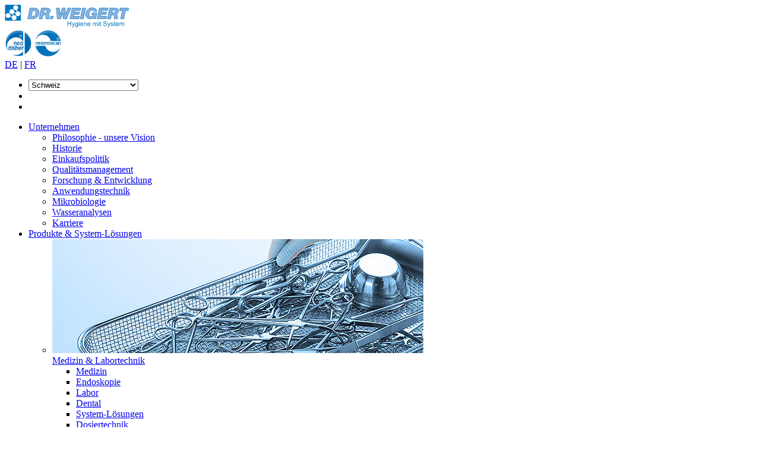

--- FILE ---
content_type: text/html; charset=utf-8
request_url: https://www.drweigert.com/ch/newsletter-anmeldung
body_size: 8887
content:
<!DOCTYPE html>
<html lang="de">
<head>

<meta charset="utf-8">
<!-- 
	This website is powered by TYPO3 - inspiring people to share!
	TYPO3 is a free open source Content Management Framework initially created by Kasper Skaarhoj and licensed under GNU/GPL.
	TYPO3 is copyright 1998-2026 of Kasper Skaarhoj. Extensions are copyright of their respective owners.
	Information and contribution at https://typo3.org/
-->


<link rel="icon" href="/_assets/acf25b95cdcb1e4e5d31803fa9b55ae3/img/favicon.ico" type="image/vnd.microsoft.icon">
<title>Dr. Weigert Schweiz: Newsletter-Anmeldung</title>
<meta name="generator" content="TYPO3 CMS">
<meta name="viewport" content="width=device-width, initial-scale=1">
<meta name="robots" content="INDEX,FOLLOW">
<meta name="twitter:card" content="summary">


<link rel="stylesheet" href="/typo3temp/assets/css/main_5031a2acd82ca87e0ff9d68182cfa963.css?1769390306" media="all">
<link rel="stylesheet" href="/typo3temp/assets/css/slider_e82ff81c135f59e6fe11d75eac188c04.css?1769390306" media="all">
<link rel="stylesheet" href="/typo3temp/assets/css/news_82353fef0b0878998ee1c79337004b07.css?1769390306" media="all">






<meta property="og:url" content="https://www.drweigert.com/ch/newsletter-anmeldung"><meta property="og:site_name" content="Dr. Weigert"><link rel="image_src" href="/frontend//img/og-image/og-image-de.jpg">
				<meta content="/frontend//img/og-image/og-image-de.jpg" property="og:image">
				<meta content="/frontend//img/og-image/og-image-de.jpg" property="og:image:url">
				<meta content="1200" property="og:image:width">
				<meta content="630" property="og:image:height"><link rel="apple-touch-icon" sizes="180x180" href="/frontend//img/apple-touch-icon.png">
				<link rel="icon" type="image/png" sizes="32x32" href="/frontend//img/favicon-32x32.png">
				<link rel="icon" type="image/png" sizes="16x16" href="/frontend//img/favicon-16x16.png">
				<link rel="manifest" href="/site.webmanifest">
				<link rel="mask-icon" href="/frontend//img/safari-pinned-tab.svg" color="#0077bc">
				<meta name="msapplication-TileColor" content="#0077bc">
				<meta name="theme-color" content="#ffffff">
<link rel="canonical" href="https://www.drweigert.com/ch/newsletter-anmeldung"/>

<link rel="alternate" hreflang="de-DE" href="https://www.drweigert.com/de/newsletter-anmeldung"/>
<link rel="alternate" hreflang="de-AT" href="https://www.drweigert.com/de/at/newsletter"/>
<link rel="alternate" hreflang="en-US" href="https://www.drweigert.com/com/newsletter"/>
<link rel="alternate" hreflang="en-GB" href="https://www.drweigert.com/uk/newsletter"/>
<link rel="alternate" hreflang="es-ES" href="https://www.drweigert.com/es/boletin-de-noticias"/>
<link rel="alternate" hreflang="fr-FR" href="https://www.drweigert.com/fr/newsletter"/>
<link rel="alternate" hreflang="hu-HU" href="https://www.drweigert.com/hu/hirlevel"/>
<link rel="alternate" hreflang="nl-NL" href="https://www.drweigert.com/nl/nieuwsbrief"/>
<link rel="alternate" hreflang="pl-PL" href="https://www.drweigert.com/pl/newsletter"/>
<link rel="alternate" hreflang="nl-BE" href="https://www.drweigert.com/be/aanmelden-nieuwsbrief"/>
<link rel="alternate" hreflang="fr-BE" href="https://www.drweigert.com/be/fr/newsletter"/>
<link rel="alternate" hreflang="de-CH" href="https://www.drweigert.com/ch/newsletter-anmeldung"/>
<link rel="alternate" hreflang="fr-CH" href="https://www.drweigert.com/ch/fr/inscription-a-la-lettre-dinformation"/>
<link rel="alternate" hreflang="pt-PT" href="https://www.drweigert.com/pt/subscrever-newsletter"/>
<link rel="alternate" hreflang="x-default" href="https://www.drweigert.com/de/newsletter-anmeldung"/>
</head>
<body  id="top"class="pid-149 domain-ch lang-de context-Production  language-11">
<header class="header">
    <div class="header_wrapper">
        <div class="container">
            <div class="row">
                <div class="col-lg-5 col-sm-5 col-10 header_wrapper_firstrow">
                    <div class=" logo_col">
						<a href="/ch">
							<img id="logo" src="/_assets/acf25b95cdcb1e4e5d31803fa9b55ae3/img/drweigert-logo-de.svg" width="210" height="38" alt="" />
						</a>
						
                    </div>
                </div><!-- .col -->

                <div class="col-lg-2 header__brandballs">
                    <img title="neodisher" alt="neodisher" src="/_assets/acf25b95cdcb1e4e5d31803fa9b55ae3/img/neodisher.svg" width="46" height="46" />
                    <img title="neomoscan" alt="neomoscan" src="/_assets/acf25b95cdcb1e4e5d31803fa9b55ae3/img/neomoscan.svg" width="46" height="46" />
                </div><!-- .col -->

                <div class="col-lg-5 col-sm-7 col-2 header__lastcol">
						
					

						
						

						
						

						<div class="lang_picker"><a href="/ch/newsletter-anmeldung" class="active">DE</a> |&nbsp;<a href="/ch/fr/inscription-a-la-lettre-dinformation" class="">FR</a></div>
					
					
					
                    <ul class="nav">
                        <li class="d-none d-sm-inline-block">
                            <label class="select location_picker_select" for="location_picker">
                                <select name="location_picker" id="location_picker" class="js-jumpselect-absolute">
									
									
								  <optgroup label="Subsidiaries">	
									

										
										


												
												
												

												

												
												
												
												<option  value="/be/aanmelden-nieuwsbrief">Belgium</option>


											
									

										
										


												
												
												

												

												
												
												
												<option  value="/de/newsletter-anmeldung">Deutschland</option>


											
									

										
										


												
												
												

												

												
												
												
												<option  value="/es/boletin-de-noticias">España</option>


											
									

										
										


												
												
												

												

												
												
												
												<option  value="/fr/newsletter">France</option>


											
									

										
										


												
												
												

												

												
												
												
												<option  value="/hu/hirlevel">Magyarország</option>


											
									

										
										


												
												
												

												

												
												
												
												<option  value="/nl/nieuwsbrief">Nederland</option>


											
									

										
										


												
												
												

												

												
												
												
												<option  value="/de/at/newsletter">Österreich</option>


											
									

										
										


												
												
												

												

												
												
												
												<option  value="/pl/newsletter">Polska</option>


											
									

										
										


												
												
												

												

												
												
												
												<option  value="/pt/subscrever-newsletter">Portugal</option>


											
									

										
										


												
												
												

												
													
												

												
												
												
													
												
												<option selected value="/ch/newsletter-anmeldung">Schweiz</option>


											
									

										
										


												
												
												

												

												
												
												
												<option  value="/uk/newsletter">UK (English)</option>


											
									

										
										


												
												
												

												

												
												
												
												<option  value="/com/newsletter">Global + USA (English)</option>


											
									
								  </optgroup>
								  <optgroup label="All other Countries">
									

									  	
									    <option value="/com/downloads/international/safety-data-sheets"
											>International Data Sheets</option>

									  
								  </optgroup>
                                </select>
                            </label>
                        </li>

                        
                            <li class="d-none d-sm-inline-block">
                                <a href="/ch" class="icon-home icon--round"></a>
                            </li>
                        

                        <li>
                            <a href="#" class="toggle-search icon-suche icon--round"></a>
                        </li>

                        
                    </ul>
                </div><!-- .col -->

            </div><!-- .row -->
            <a href="#" class="toggle-nav_primary icon-menu" title="Menu"></a>
        </div><!-- .container -->
    </div><!-- .header_wrapper -->

    
	<nav class="nav_primary">
		<div class="container">        
			<a href="#" class="toggle-nav_primary icon-menu" title=""></a>
			<ul> 
				<li class="level-1 hasDrop"><a href="/ch/unternehmen">Unternehmen</a><ul><li class="level-2"><a href="/ch/unternehmen/philosophie-unsere-vision">Philosophie - unsere Vision</a></li><li class="level-2"><a href="/ch/unternehmen/historie">Historie</a></li><li class="level-2"><a href="/ch/unternehmen/einkaufspolitik">Einkaufspolitik</a></li><li class="level-2"><a href="/ch/unternehmen/qualitaetsmanagement">Qualitätsmanagement</a></li><li class="level-2"><a href="/ch/unternehmen/forschung-entwicklung">Forschung & Entwicklung</a></li><li class="level-2"><a href="/ch/unternehmen/anwendungstechnik">Anwendungstechnik</a></li><li class="level-2"><a href="/ch/unternehmen/mikrobiologie">Mikrobiologie</a></li><li class="level-2"><a href="/ch/unternehmen/wasseranalysen">Wasseranalysen</a></li><li class="level-2"><a href="/ch/unternehmen/karriere">Karriere</a></li></ul></li><li class="level-1 hasDrop"><a href="/ch/produkte-system-loesungen">Produkte & System-Lösungen</a><ul><li class="level-2 has-sub"><a href="/ch/produkte-system-loesungen/neodisher-medizin-labor"><div class="subnav__img"><img src="/fileadmin/_processed_new_/7/a/csm_menu-header-medizin-labortechnik_dd72b1965a.jpg" width="625" height="192"   alt="" ></div><span>Medizin & Labortechnik</span></a><ul><li class="level-3"><a href="/ch/produkte-system-loesungen/neodisher-medizin-labor/medizin">Medizin</a></li><li class="level-3"><a href="/ch/produkte-system-loesungen/neodisher-medizin-labor/endoskopie">Endoskopie</a></li><li class="level-3"><a href="/ch/produkte-system-loesungen/neodisher-medizin-labor/labor">Labor</a></li><li class="level-3"><a href="/ch/produkte-system-loesungen/neodisher-medizin-labor/dental">Dental</a></li><li class="level-3"><a href="/ch/produkte-system-loesungen/neodisher-medizin-labor/system-loesungen">System-Lösungen</a></li><li class="level-3"><a href="/ch/produkte-system-loesungen/neodisher-medizin-labor/dosiertechnik">Dosiertechnik</a></li></ul></li><li class="level-2 has-sub"><a href="/ch/produkte-system-loesungen/neodisher-kueche"><div class="subnav__img"><img src="/fileadmin/_processed_new_/a/e/csm_kuechenhygiene_838006d88f.jpg" width="625" height="123"   alt="" ></div><span>Küchenhygiene</span></a><ul><li class="level-3"><a href="/ch/produkte-system-loesungen/neodisher-kueche/kuechenhygiene-maschinell">Küchenhygiene - Maschinell</a></li><li class="level-3"><a href="/ch/produkte-system-loesungen/neodisher-kueche/kuechenhygiene-manuell">Küchenhygiene - Manuell</a></li><li class="level-3"><a href="/ch/nachhaltigkeit/eco-edition">eco edition</a></li><li class="level-3"><a href="/ch/produkte-system-loesungen/neodisher-kueche/system-loesungen">System-Lösungen</a></li><li class="level-3"><a href="/ch/produkte-system-loesungen/neodisher-kueche/dosiertechnik">Dosiertechnik</a></li></ul></li><li class="level-2 has-sub"><a href="/ch/produkte-system-loesungen/neomoscan-pharma-kosmetik"><div class="subnav__img"><img src="/fileadmin/_processed_new_/6/9/csm_lebensmittel-pharma-kosmetik_2f678a0b28.jpg" width="625" height="209"   alt="" ></div><span>Lebensmittel, Pharma, Kosmetik</span></a><ul><li class="level-3"><a href="/ch/produkte-system-loesungen/neomoscan-pharma-kosmetik/pharma-und-kosmetikindustrie">Pharma- und Kosmetikindustrie</a></li><li class="level-3"><a href="/ch/produkte-system-loesungen/neomoscan-pharma-kosmetik/brauerei">Brauerei</a></li><li class="level-3"><a href="/ch/produkte-system-loesungen/neomoscan-pharma-kosmetik/milchverarbeitung">Milchverarbeitung</a></li><li class="level-3"><a href="/ch/produkte-system-loesungen/neomoscan-pharma-kosmetik/milcherzeugung">Milcherzeugung</a></li><li class="level-3"><a href="/ch/produkte-system-loesungen/neomoscan-pharma-kosmetik/getraenke">Getränke</a></li><li class="level-3"><a href="/ch/produkte-system-loesungen/neomoscan-pharma-kosmetik/food">Food</a></li><li class="level-3"><a href="/ch/produkte-system-loesungen/neomoscan-pharma-kosmetik/system-loesungen">System-Lösungen</a></li><li class="level-3"><a href="/ch/produkte-system-loesungen/neomoscan-pharma-kosmetik/dosiertechnik">Dosiertechnik</a></li></ul></li></ul></li><li class="level-1 hasDrop"><a href="/ch/nachhaltigkeit">Nachhaltigkeit</a><ul><li class="level-2"><a href="/ch/nachhaltigkeit/umwelt">Umwelt</a></li><li class="level-2"><a href="/ch/nachhaltigkeit/eco-edition">eco edition</a></li><li class="level-2"><a href="/ch/nachhaltigkeit/soziales-engagement">Soziales Engagement</a></li></ul></li><li class="level-1 hasDrop"><a href="/ch/service/downloads">Service/Downloads</a><ul><li class="level-2"><a href="/ch/service/downloads/sicherheitsdatenblaetter">Sicherheitsdatenblätter</a></li><li class="level-2"><a href="/ch/service/downloads/produkt-merkblaetter">Produkt-Merkblätter</a></li><li class="level-2"><a href="/ch/service/downloads/prospekte">Prospekte</a></li><li class="level-2"><a href="/ch/service/downloads/newsletter">Newsletter</a></li><li class="level-2"><a href="/ch/newsletter-anmeldung">Newsletter-Anmeldung</a></li></ul></li><li class="level-1 hasDrop"><a href="/ch/aktuell">Aktuelles</a><ul><li class="level-2"><a href="/ch/aktuell/news">News</a></li><li class="level-2"><a href="/ch/aktuell/videos">Videos</a></li><li class="level-2"><a href="/ch/newsletter-anmeldung">Newsletter-Anmeldung</a></li></ul></li><li class="level-1 hasDrop"><a href="/ch/ansprechpartner-vertrieb/dr-weigert-schweiz-ag/kontakt-schweiz">Ansprechpartner & Vertrieb</a><ul><li class="level-2 has-sub"><a href="/ch/ansprechpartner-vertrieb/dr-weigert-schweiz-ag/kontakt-schweiz"><div class="subnav__img"><img src="/fileadmin/Icons/vertrieb-international.svg" width="625" height="625"   alt="" ></div><span>Dr. Weigert <br><strong class="boldOnMd">(Schweiz) AG</strong></span></a><ul><li class="level-3"><a href="/ch/ansprechpartner-vertrieb/dr-weigert-schweiz-ag/kontakt-schweiz">Kontakt Schweiz</a></li><li class="level-3"><a href="/ch/ansprechpartner-vertrieb/dr-weigert-schweiz-ag/innen-aussendienst">Innen- & Aussendienst</a></li></ul></li></ul></li>
				
				<li class="location_picker_xs">
					<label class="select location_picker_select" for="location_picker_xs">
						<select name="location_picker_xs" id="location_picker_xs"  class="js-jumpselect-absolute">
						  
									
								  <optgroup label="Subsidiaries">	
									

										
										


										
										
										

										

										
										

										<option  value="/be/aanmelden-nieuwsbrief">Belgium</option>


											
									

										
										


										
										
										

										

										
										

										<option  value="/de/newsletter-anmeldung">Deutschland</option>


											
									

										
										


										
										
										

										

										
										

										<option  value="/es/boletin-de-noticias">España</option>


											
									

										
										


										
										
										

										

										
										

										<option  value="/fr/newsletter">France</option>


											
									

										
										


										
										
										

										

										
										

										<option  value="/hu/hirlevel">Magyarország</option>


											
									

										
										


										
										
										

										

										
										

										<option  value="/nl/nieuwsbrief">Nederland</option>


											
									

										
										


										
										
										

										

										
										

										<option  value="/de/at/newsletter">Österreich</option>


											
									

										
										


										
										
										

										

										
										

										<option  value="/pl/newsletter">Polska</option>


											
									

										
										


										
										
										

										

										
										

										<option  value="/pt/subscrever-newsletter">Portugal</option>


											
									

										
										


										
										
										

										
											
										

										
										
											
										

										<option selected value="/ch/newsletter-anmeldung">Schweiz</option>


											
									

										
										


										
										
										

										

										
										

										<option  value="/uk/newsletter">UK (English)</option>


											
									

										
										


										
										
										

										

										
										

										<option  value="/com/newsletter">Global + USA (English)</option>


											
									
								  </optgroup>
								  <optgroup label="All other Countries">
									

									   
									    <option value="/com/downloads/international/safety-data-sheets"
											>International Data Sheets</option>

									  
								  </optgroup>
						</select>
					</label>
				</li>
				
					<li class="lang_picker_xs">
						<label class="select lang_picker_select" for="lang_picker_xs">
							<select name="lang_picker" id="lang_picker" class="js-jumpselect-absolute">
								<option selected value="/ch">DE</option>
								<option  value="/ch/fr">FR</option>
							</select>
						</label>
					</li>
				
				
			</ul>
		</div>
	</nav>

    <div class="search">
        <div class="search__full_bg">
            <div class="container">
                <div>
                    <form action="suche/" method="get" id="indexedsearch" class="row">
                        <div class="col-md-2">
                            <div class="search-text">
                                <p>Suche nach:</p>
                            </div>
                        </div>
                        <div class="col-md-10 col-sm-12 col-12 no-padding">
                            <div class="search-inner">
                                <div class="search-cat" data-href="/ch/produkte-system-loesungen/produkt">
									<div class="search-cat-inner">
                                        <i class="box__icon icon-produkte"></i>
                                        <p>Produkte</p>
                                    </div>
                                </div>
                                <div class="search-cat" data-href="/ch/service/downloads/sicherheitsdatenblaetter">
                                    <div class="search-cat-inner">
                                        <i class="box__icon icon-sicherheitsdatenblatt"></i>
                                        <p>Sicherheitsdatenblätter</p>
                                    </div>
                                </div>
                                <div class="search-cat " data-href="/ch/service/downloads/produkt-merkblaetter">
                                    <div class="search-cat-inner">
                                        <i class="box__icon icon-merkblatt"></i>
                                        <p>Produkt-Merkblätter</p>
                                    </div>
                                </div>
								
                            </div><!-- .search-inner -->

                        </div>
                    </form>
                </div><!-- .row -->
            </div><!-- .container -->
        </div><!-- .search__full_bg -->
        <div class="container">
            <a href="#" class="toggle-nav_primary toggle-nav_primary__search icon-menu" title="Menu"></a>
        </div><!-- .container -->
    </div><!-- .search -->


	
		
	

</header><!-- .header -->




	<main>
		
		<div class="breadcrump"><div class="container"><ul><li><a href="/ch/">Dr. Weigert - Hygiene mit System</a></li><li><a href="/ch/newsletter-anmeldung" class="active">Newsletter-Anmeldung</a></li></ul></div></div>
		<!--TYPO3SEARCH_begin--> 
			<div class="section" id="c864"><div class="container"><div class="row">
	
		
			
			<div class="col-md-12">
				<div class="rte">
					<h1><p>Dr. Weigert Newsletter</p></h1>
				</div><!-- .rte -->
			</div><!-- .col -->	
		
			
			</div><div class="row">
			
		
		
		
		
		
		
		
			
							
				
				
			
				
				
							
				<div class="col-md-12">
					<div class="rte ">
						<h2>Ihre Anmeldung für unsere update und endoNEWS</h2>
					</div><!-- .rte -->
				</div><!-- .col -->					
				
		
						
		
		
								
		
		
								
		
		
								
		
		
								
		
		
								
		
		
		
		
					
				
			
	</div></div></div><div class="section section--alt">
	<div class="container">
		<div class="row nl-form-wrapper nl-grid-block">
			<div class="col-md-6">
				
						<form class="layout_form cr_form cr_font" action="https://eu2.cleverreach.com/f/232666-227642/wcs/" method="post" target="_blank">
					

				<form class="layout_form cr_form cr_font" action="https://eu2.cleverreach.com/f/232666-227642/wcs/" method="post" target="_blank">
					<div class="cr_body cr_page cr_font formbox">
						<div class="non_sortable">
						</div>
						<div class="editable_content">
							<span style="font-size:1.2rem;">
								<p>Erhalten Sie zukünftig 2x im Jahr die update und 3x im Jahr unseren Newsletter endoNEWS&nbsp;<strong>digital per E-Mail.</strong>&nbsp;So können Sie sie zukünftig ganz bequem&nbsp;<strong>herunterladen und offline auf Ihren mobilen Geräten lesen</strong>.</p>
							</span>
							<div id="4893474" rel="email" class="cr_ipe_item ui-sortable musthave" >
								<label class="input_label">
									<input id="text4893474" name="email" value="" type="text" placeholder="Ihre E-Mail-Adresse" />
								</label>
							</div>
							<div id="4893703" rel="checkbox" class="cr_ipe_item ui-sortable musthave" >
								<div >
									
									
									
										<input id="UpDate4893703" class="cr_ipe_checkbox UpDate4893703-form" name="1094870[]" value="UpDate" type="checkbox"  />
										<label data-forcheckbox="UpDate4893703-form" class="itemname update-select" style="margin-right:25px;"> update</label>
										<input id="EndoNEWS4893703" class="cr_ipe_checkbox EndoNEWS4893703-form" name="1094870[]" value="EndoNEWS" type="checkbox" />
										<label data-forcheckbox="EndoNEWS4893703-form" class="itemname endoNews-select" style="margin-right:25px;"> endoNEWS&nbsp;</label>
										<input id="EndoNEWS_International4893703" class="cr_ipe_checkbox  EndoNEWS_International4893703-form" name="1094870[]" value="EndoNEWS International" type="checkbox"  />
										<label data-forcheckbox="EndoNEWS_International4893703-form" class="itemname endoNews-select" style="margin-right:25px;"> EndoNEWS INTERNATIONAL</label>
									
								</div>
								<br  />
							</div>
							<sup>*Mit dem Abo des Newsletters stimme ich der Datenschutzerklärung sowie den untenstehenden Hinweisen zu.</sup>
							<div id="4893476" rel="button" class="cr_ipe_item ui-sortable submit_container" >
								<button type="submit" class="btn btn__light">Ausgewählte abonnieren</button>
							</div>
						</div>
						<noscript><a href="http://www.cleverreach.de">www.CleverReach.de</a></noscript>
					</div>
				</form>
			</div>
			<div class="col-md-6">
				<p class="text-center">
					
							<img src="/_assets/acf25b95cdcb1e4e5d31803fa9b55ae3/img/newsletter/de-mobile-devices-newsletter.png" width="426" height="403" alt="" />
						
				</p>
			</div>
		</div>
	</div>
</div><div class="section section--alt" id="c864"><div class="container"><div class="row">
	
		
		
		
		
		
		
		
			
							
				
				
			
				
				
							
				<div class="col-md-12">
					<div class="rte ">
						<p><a href="/ch/service/downloads/newsletter">Alle Newsletter ansehen &gt;</a></p>
					</div><!-- .rte -->
				</div><!-- .col -->					
				
		
						
		
		
								
		
		
								
		
		
								
		
		
								
		
		
								
		
		
		
		
					
				
			
	</div></div></div><div class="section" id="c864"><div class="container"><div class="row">
	
		
			
			<div class="col-md-12">
				<div class="rte">
					<h2><p>Hinweise zum Inhalt des Newsletters, dem Versandverfahren und Statistiken</p></h2>
				</div><!-- .rte -->
			</div><!-- .col -->	
		
			
			</div><div class="row">
			
		
		
		
		
		
		
		
				
		
						
		
		
								
		
		
								
		
		
								
		
		
								
		
		
								
		
		
		
		
					
				
			
	</div></div></div><div class="section " id="c9825">
	<div class="container">
		
	
			
	<div class="row gridcontainer">
		
	<div class="col-md-3">
		
			
				
					
    

            <div id="c9826" class="frame frame-default frame-type-image frame-layout-0">
                
                    <a id="c9981"></a>
                
                
                    



                
                
                    

    



                
                

    <div class="ce-image test ce-center ce-above">
        

    <div class="ce-gallery" data-ce-columns="1" data-ce-images="1">
        
            <div class="ce-outer">
                <div class="ce-inner">
        
        
            <div class="ce-row">
                
                    
                        <div class="ce-column">
                            

        
<figure class="image">
    
            
                    
<img class="image-embed-item" src="/fileadmin/Downloads/newsletter-inhalte.png" width="100" height="111" loading="lazy" alt="" />


                
        
    
</figure>


    


                        </div>
                    
                
            </div>
        
        
                </div>
            </div>
        
    </div>



    </div>


                
                    



                
                
                    



                
            </div>

        


				
			
		
	</div>
	<div class="col-md-9">
		
			
				
					<div class="section" id="c9839">
	<div class="rte text container ">
		
	

		<p><strong>Mit welchen Inhalten kann ich rechnen und wie oft werden die Newsletter verschickt?</strong></p>
<p>Mit unserem Newsletter endoNEWS informieren wir Sie 3x im Jahr allgemein zu Themen der Endoskopaufbereitung und stellen Ihnen dabei auch neue Verfahren und Produkte von Dr. Weigert vor.</p>
<p>Im Info-Magazin update erhalten Sie 2x im Jahr spannende Einblicke in die Welt der Hygiene und Aufbereitung, verbunden mit News aus unserem Unternehmen und Veranstaltungshinweisen.</p>
	</div>
</div>
				
			
		
	</div>

	</div>

		 

	</div>
</div>













<div class="section section--alt" id="c9827">
	<div class="container">
		
	
			
	<div class="row gridcontainer">
		
	<div class="col-md-3">
		
			
				
					
    

            <div id="c9828" class="frame frame-default frame-type-image frame-layout-0">
                
                    <a id="c9984"></a>
                
                
                    



                
                
                    

    



                
                

    <div class="ce-image test ce-center ce-above">
        

    <div class="ce-gallery" data-ce-columns="1" data-ce-images="1">
        
            <div class="ce-outer">
                <div class="ce-inner">
        
        
            <div class="ce-row">
                
                    
                        <div class="ce-column">
                            

        
<figure class="image">
    
            
                    
<img class="image-embed-item" src="/fileadmin/Downloads/cleverreach-icon.png" width="100" height="88" loading="lazy" alt="" />


                
        
    
</figure>


    


                        </div>
                    
                
            </div>
        
        
                </div>
            </div>
        
    </div>



    </div>


                
                    



                
                
                    



                
            </div>

        


				
			
		
	</div>
	<div class="col-md-9">
		
			
				
					<div class="section" id="c9840">
	<div class="rte text container ">
		
	

		<p><strong>Einsatz von CleverReach</strong></p>
<p>Der Versand der Newsletter erfolgt mittels <a href="https://www.cleverreach.com/de/" target="_blank" rel="noreferrer">CleverReach</a>, bei dem auch die E-Mail-Adressen und weitere Informationen zum Versand und zur Analyse der Newsletter gespeichert werden.</p>
	</div>
</div>
				
			
		
	</div>

	</div>

		 

	</div>
</div>













<div class="section " id="c9829">
	<div class="container">
		
	
			
	<div class="row gridcontainer">
		
	<div class="col-md-3">
		
			
				
					
    

            <div id="c9830" class="frame frame-default frame-type-image frame-layout-0">
                
                    <a id="c9987"></a>
                
                
                    



                
                
                    

    



                
                

    <div class="ce-image test ce-center ce-above">
        

    <div class="ce-gallery" data-ce-columns="1" data-ce-images="1">
        
            <div class="ce-outer">
                <div class="ce-inner">
        
        
            <div class="ce-row">
                
                    
                        <div class="ce-column">
                            

        
<figure class="image">
    
            
                    
<img class="image-embed-item" src="/fileadmin/Downloads/optin-icon.png" width="100" height="100" loading="lazy" alt="" />


                
        
    
</figure>


    


                        </div>
                    
                
            </div>
        
        
                </div>
            </div>
        
    </div>



    </div>


                
                    



                
                
                    



                
            </div>

        


				
			
		
	</div>
	<div class="col-md-9">
		
			
				
					<div class="section" id="c9841">
	<div class="rte text container ">
		
	

		<p><strong>Anmeldung per Double-Opt-In</strong></p>
<p>Sie erhalten eine E-Mail, in der Sie um Ihre Bestätigung der Anmeldung gebeten werden (sog. Double-Opt-In).&nbsp;Sie können dem Empfang der Newsletter jederzeit widersprechen (sog. Opt-Out): einen Abmeldelink finden Sie in jeder Newsletter-E-Mail und auch in der Anmeldungs-E-Mail.</p>
	</div>
</div>
				
			
		
	</div>

	</div>

		 

	</div>
</div>













<div class="section section--alt" id="c9831">
	<div class="container">
		
	
			
	<div class="row gridcontainer">
		
	<div class="col-md-3">
		
			
				
					
    

            <div id="c9836" class="frame frame-default frame-type-image frame-layout-0">
                
                    <a id="c9990"></a>
                
                
                    



                
                
                    

    



                
                

    <div class="ce-image test ce-center ce-above">
        

    <div class="ce-gallery" data-ce-columns="1" data-ce-images="1">
        
            <div class="ce-outer">
                <div class="ce-inner">
        
        
            <div class="ce-row">
                
                    
                        <div class="ce-column">
                            

        
<figure class="image">
    
            
                    
<img class="image-embed-item" src="/fileadmin/Downloads/statistik-icon.png" width="100" height="129" loading="lazy" alt="" />


                
        
    
</figure>


    


                        </div>
                    
                
            </div>
        
        
                </div>
            </div>
        
    </div>



    </div>


                
                    



                
                
                    



                
            </div>

        


				
			
		
	</div>
	<div class="col-md-9">
		
			
				
					<div class="section" id="c9842">
	<div class="rte text container ">
		
	

		<p><strong>Statistiken und Erfolgsmessung</strong></p>
<p>Um unser Newsletter-Angebot für Sie stetig optimieren zu können, benötigen wir Daten zum Nutzerverhalten. Daher willigen Sie mit Ihrer Newsletter-Anmeldung in unsere statistische Auswertung ein, mit der wir beispielsweise messen, wie häufig der Newsletter geöffnet wird und auf welche Links die Leser klicken.&nbsp;Die Datenerfassung erfolgt dabei ausschließlich anonymisiert.</p>
	</div>
</div>
				
			
		
	</div>

	</div>

		 

	</div>
</div>













<div class="section " id="c9837">
	<div class="container">
		
	
			
	<div class="row gridcontainer">
		
	<div class="col-md-3">
		
			
				
					
    

            <div id="c9838" class="frame frame-default frame-type-image frame-layout-0">
                
                    <a id="c9993"></a>
                
                
                    



                
                
                    

    



                
                

    <div class="ce-image test ce-center ce-above">
        

    <div class="ce-gallery" data-ce-columns="1" data-ce-images="1">
        
            <div class="ce-outer">
                <div class="ce-inner">
        
        
            <div class="ce-row">
                
                    
                        <div class="ce-column">
                            

        
<figure class="image">
    
            
                    
<img class="image-embed-item" src="/fileadmin/Downloads/datenschutz-icon.png" width="100" height="128" loading="lazy" alt="" />


                
        
    
</figure>


    


                        </div>
                    
                
            </div>
        
        
                </div>
            </div>
        
    </div>



    </div>


                
                    



                
                
                    



                
            </div>

        


				
			
		
	</div>
	<div class="col-md-9">
		
			
				
					<div class="section" id="c9843">
	<div class="rte text container ">
		
	

		<p><strong>Datenschutzhinweise</strong></p>
<p>Ausführliche Informationen zum Versandverfahren, der statistischen Datenauswertung sowie zu Ihren Widerrufsmöglichkeiten erhalten Sie in unserer <a href="/ch/datenschutz">Datenschutzerklärung</a>.</p>
	</div>
</div>
				
			
		
	</div>

	</div>

		 

	</div>
</div>














		<!-- TYPO3SEARCH_end-->
	</main>

<footer class="footer">
    <div class="container">
        <div class="row footer__links">

            <div class="col-6 col-sm-4">
                <a href="/ch">
                    <i class="icon-home icon--round"></i>
                    Zur Startseite
                </a>                
            </div><!-- .col -->


            <div class="col-sm-5 d-none d-sm-block social_bar">
                
            </div>

            <div class="col-sm-3 col-6 footer__links--right">
                <a href="javascript:window.print();">
                    Seite drucken
                    <i class="icon-drucken icon--round"></i>
                </a>
            </div><!-- .col -->
        </div><!-- .row -->

        
        <aside class="row d-none d-sm-flex footer__navigation">
			<div>
				<h3><a href="/ch/unternehmen">Unternehmen</a></h3>
				<ul><li><a href="/ch/unternehmen/philosophie-unsere-vision">Philosophie - unsere Vision</a></li><li><a href="/ch/unternehmen/historie">Historie</a></li><li><a href="/ch/unternehmen/einkaufspolitik">Einkaufspolitik</a></li><li><a href="/ch/unternehmen/qualitaetsmanagement">Qualitätsmanagement</a></li><li><a href="/ch/unternehmen/forschung-entwicklung">Forschung & Entwicklung</a></li><li><a href="/ch/unternehmen/anwendungstechnik">Anwendungstechnik</a></li><li><a href="/ch/unternehmen/mikrobiologie">Mikrobiologie</a></li><li><a href="/ch/unternehmen/wasseranalysen">Wasseranalysen</a></li><li><a href="/ch/unternehmen/karriere">Karriere</a></li></ul>
			</div>
			<div>
				<h3><a href="/ch/produkte-system-loesungen">Produkte & System-Lösungen</a></h3>
				<ul><li><a href="/ch/produkte-system-loesungen/neodisher-medizin-labor">Medizin & Labortechnik</a></li><li><a href="/ch/produkte-system-loesungen/neodisher-kueche">Küchenhygiene</a></li><li><a href="/ch/produkte-system-loesungen/neomoscan-pharma-kosmetik">Lebensmittel, Pharma, Kosmetik</a></li></ul>
				<h3><a href="/ch/service/downloads">Service/Downloads</a></h3>
				<ul><li><a href="/ch/service/downloads/sicherheitsdatenblaetter">Sicherheitsdatenblätter</a></li><li><a href="/ch/service/downloads/produkt-merkblaetter">Produkt-Merkblätter</a></li><li><a href="/ch/service/downloads/prospekte">Prospekte</a></li><li><a href="/ch/service/downloads/newsletter">Newsletter</a></li><li><a href="/ch/newsletter-anmeldung">Newsletter-Anmeldung</a></li></ul>
				<h3><a href="/ch/ansprechpartner-vertrieb/dr-weigert-schweiz-ag/kontakt-schweiz">Ansprechpartner & Vertrieb</a></h3>
				<ul><li><a href="/ch/ansprechpartner-vertrieb/dr-weigert-schweiz-ag/kontakt-schweiz">Dr. Weigert <br><strong class="boldOnMd">(Schweiz) AG</strong></a></li></ul>
			</div>
			<div>
				<h3><a href="/ch/nachhaltigkeit">Nachhaltigkeit</a></h3>
				<ul><li><a href="/ch/nachhaltigkeit/umwelt">Umwelt</a></li><li><a href="/ch/nachhaltigkeit/eco-edition">eco edition</a></li><li><a href="/ch/nachhaltigkeit/soziales-engagement">Soziales Engagement</a></li></ul>
				<h3><a href="/ch/aktuell">Aktuelles</a></h3>
				<ul><li><a href="/ch/aktuell/news">News</a></li><li><a href="/ch/aktuell/videos">Videos</a></li><li><a href="/ch/newsletter-anmeldung">Newsletter-Anmeldung</a></li></ul>
			</div>
			
        </aside><!-- .row -->        
        
    </div><!-- .container -->
</footer>

<div class="subfooter">
    <div class="container">
        <div class="row d-none d-sm-flex">

            <div class="col-md-6">
                <p><strong>Internationale Websites: </strong>
                <span class="subfooter__lang">
                    <a href="//www.drweigert.com/de">DE</a> | 
                    <a href="//www.drweigert.com/nl">NL</a> | 
                    <a href="//www.drweigert.com/uk">UK</a> |
                    <a href="//www.drweigert.com/fr">FR</a> |
                    <a href="//www.drweigert.com/de/at">AT</a> |
                    <a href="//www.drweigert.com/pl">PL</a> |
                    <a href="//www.drweigert.com/hu">HU</a> |
                    <a href="//www.drweigert.com/es">ES</a> |
                    <a href="//www.drweigert.com/ch">CH</a> |
                    <a href="//www.drweigert.com/be">BE</a> |
                    <a href="//www.drweigert.com/pt">PT</a> 
                </span>
                </p>
            </div><!-- .col -->

            <div class="col-md-6 subfooter__corporate_link">
                <p>
                    <strong>Corporate Website: </strong>
                    <a href="https://www.drweigert.com/com">www.drweigert.com</a>
                </p>
            </div><!-- .col -->

        </div><!-- .row -->
    </div><!-- .container -->
</div><!-- .subfooter -->

<div class="colophone">
    <div class="container">
        <div class="row">
            <div class="col-md-3 d-none d-sm-block">
                <a href="/ch" class="colophone__logo">
                    <img title="Dr. Weigert – Hygiene mit System" src="/_assets/acf25b95cdcb1e4e5d31803fa9b55ae3/img/drweigert-logo-de.svg" width="210" height="38" alt="" />
                </a>
            </div><!-- .col -->
            <div class="col-md-6">
				<ul class="colophone__linklist">
					<li><a href="/ch/footer/sitemap">Sitemap</a></li><li><a href="/ch/unternehmen/karriere">Karriere</a></li><li><a href="/ch/ansprechpartner-vertrieb/dr-weigert-schweiz-ag/kontakt-schweiz">Kontakt</a></li><li><a href="/ch/agb">AGB</a></li><li><a href="/ch/impressum">Impressum</a></li><li><a href="/ch/datenschutz">Datenschutz</a></li>
					<li><span id="cookiebannerstart">Cookie-Einstellungen</span></li>
				</ul>
            </div><!-- .col -->
            <div class="col-md-3 colophone__copyright">&copy; Dr. Weigert 2026</div><!-- .col -->
        </div><!-- .row -->
    </div><!-- .container -->
</div><!-- .colophone -->

<a href="#top" class="backToTop icon-pfeil_oben" title="Nach oben"></a>

<script>
    var cookiebarConfig = {
        cookiebar: {
            title: 'Wir verwenden Cookies für Ihr optimales Nutzererlebnis auf unseren Seiten.',
            description: 'Manche Cookies sind für die Funktion der Seiten notwendig. Andere Cookies nutzen wir mit Ihrer Zustimmung für die anonyme Erfassung und Auswertung der Nutzung unserer Seiten oder um Ihnen Services externer Medien (wie z.B. YouTube oder Google Maps) anzubieten. Abhängig von Ihren Einstellungen können Funktionen ggf. nicht zur Verfügung stehen. Details zu den verwendeten Cookies finden Sie in unserer <a href="/ch/cookie-erklaerung">Cookie-Erklärung</a>.',
            allBtn: 'Alle akzeptieren',
            saveBtn: 'Speichern',
            closeBtn: 'Ablehnen',
            links: {
                protection: '<a href="/ch/datenschutz">Datenschutz</a>',
				
                impressum: '<a href="/ch/impressum">Impressum</a>',
                
                info: '<a href="/ch/cookie-erklaerung">Cookie-Erklärung</a>'
            }
        },
        cookieGroups: {
            system: {
                title: 'Nur notwendige Cookies'
            },
            media: {
                title: 'Externe Medien',
                cookies: {
                    googleMaps: {
                        activateLabel: 'Karte aktivieren!*',
                        activateText: '*Ihr Klick aktiviert die Karte. Dadurch werden ggf. personenbezogene Daten an Google übermittelt. Außerdem werden Cookies gespeichert. Weitere Informationen in unserem  <a href="/ch/datenschutz">Datenschutz</a>.',
                    },
                    youtube: {
                        activateLabel: 'Video aktivieren!*',
                        activateText: '*Ihr Klick aktiviert das YouTube-Video. Dadurch werden ggf. personenbezogene Daten an Google übermittelt. Außerdem werden Cookies gespeichert. Weitere Informationen in unserem  <a href="/ch/datenschutz">Datenschutz</a>.',
                    },
                    storeLocator: {
                        activateText: '*Ich bin damit einverstanden, dass eine Verbindung zu Google hergestellt und dabei meine personenbezogenen Daten an Google Übermittelt und mittels Cookies verarbeitet werden. Weitere Informationen in unserem  <a href="/ch/datenschutz">Datenschutz</a>.',
                        form: '#bh-sl-user-location'
                    }
                }
            },
            statistic: {
                title: 'Statistiken',
                cookies: {
                    matomo: {
                        activateText: 'Sie erlauben uns die anonyme Nutzungsauswertung mit Matomo und dem Matomo-Cookie, indem Sie in der Cookie-Leiste &quot;Statistik&quot; aktivieren.',
                        url: false,
                        id: false
                    }
                }
            }
        }
    }
</script>

 <!-- Some Typo JS  -->

    <script>
        cookiebarConfig.cookieGroups.statistic.cookies.matomo.url = '//www.drweigert.com/analytics/';
        cookiebarConfig.cookieGroups.statistic.cookies.matomo.id = '8';

        var _paq = window._paq || [];
        _paq.push(['trackPageView']);
        _paq.push(['enableLinkTracking']);
    </script>


<div class="nl-layer nl-form-wrapper">
    
   	<div class="nl-layer-a"></div>  

    <div class="nl-layer-b">
		<div class="nl-layer-hl">
			<h2>Dr. Weigert – Newsletter</h2>
		</div>

		<div class="nl-layer-form">
			
					<form class="layout_form cr_form cr_font" action="https://eu2.cleverreach.com/f/232666-227642/wcs/" method="post" target="_blank">
				

			<div class="cr_body cr_page cr_font formbox">
				<div class="non_sortable"></div>
					<div class="editable_content">
						<div id="4893703" rel="checkbox" class="cr_ipe_item ui-sortable musthave" >
												
							
									<!-- Schweiz -->
									<div class="select-wrapper flex_33">
										<input id="UpDate4893703" class="cr_ipe_checkbox UpDate4893703-layer" name="1094870[]" value="UpDate" type="checkbox"  />
										<label data-forcheckbox="UpDate4893703-layer" class="itemname update-select" style="margin-right:25px;"> update <span>(2x im Jahr)</span></label>
										<p>Spannende Einblicke in die Welt der Hygiene und Aufbereitung; News aus unserem Unternehmen und Veranstaltungshinweise.</p>
										<input id="EndoNEWS4893703" class="cr_ipe_checkbox EndoNEWS4893703-layer" name="1094870[]" value="EndoNEWS" type="checkbox" />
										<label data-forcheckbox="EndoNEWS4893703-layer" class="itemname endoNews-select" style="margin-right:25px;"> endoNEWS <span>(3x im Jahr)</span></label>
										<p>Allgemeine Infos zu Themen der Endoskopaufbereitung; Neue Verfahren und Produkte von Dr. Weigert.</p>
										<input id="EndoNEWS_International4893703" class="cr_ipe_checkbox EndoNEWS_International4893703-layer" name="1094870[]" value="EndoNEWS International" type="checkbox"  />
										<label data-forcheckbox="EndoNEWS_International4893703-layer" class="itemname endoNews-select" style="margin-right:25px;"> EndoNEWS INTERNATIONAL <span>(2x im Jahr)</span></label>
										<p>Allgemeine Infos zu Themen der Endoskopaufbereitung; Neue Verfahren und Produkte von Dr. Weigert.</p>
									</div>
								
						</div>

						<div id="4893476" rel="button" class="cr_ipe_item ui-sortable submit_container">
							<div id="4893474" rel="email" class="cr_ipe_item ui-sortable musthave" >
								<label class="input_label">
									<input id="text4893474" name="email" value="" type="text" placeholder="Ihre E-Mail-Adresse" />
								</label>
							</div>

							<button type="submit" class="btn btn__light -nl-layer">
								Ausgewählte abonnieren
							</button>
						</div>

					</div>
					<noscript><a href="http://www.cleverreach.de">www.CleverReach.de</a></noscript> 
				</div>
			</form>
		</div>

		<!-- End Form -->
		<div class="nl-layer-footer">
			<a href="/ch/newsletter-anmeldung">
				Mehr Info
			</a>

			<a href="/ch/datenschutz">
				Datenschutz
			</a>

			<div class="nl-layer-close"></div>
		</div>    
	</div>
</div>
<script src="/_assets/acf25b95cdcb1e4e5d31803fa9b55ae3/js/jquery.3.6.0.min.js?1769013929"></script>
<script src="/_assets/acf25b95cdcb1e4e5d31803fa9b55ae3/js/jquery-unveil/jquery.unveil.js?1769013929"></script>
<script src="/_assets/acf25b95cdcb1e4e5d31803fa9b55ae3/js/slippry/dist/slippry.min.js?1769013929"></script>
<script src="/_assets/acf25b95cdcb1e4e5d31803fa9b55ae3/js/countdown.js?1769013929"></script>
<script src="/_assets/acf25b95cdcb1e4e5d31803fa9b55ae3/js/bootstrap.bundle.min.js?1769013929"></script>
<script src="/_assets/acf25b95cdcb1e4e5d31803fa9b55ae3/js/main.js?1769013929"></script>
<script src="/_assets/eb40e15022061a8352feba14fa09b182/Js/slider.js?1769013929"></script>
<script src="/_assets/c314f3afb8a48a16361dc943699c449a/Js/jobs.js?1769013929"></script>
<script src="/_assets/948410ace0dfa9ad00627133d9ca8a23/JavaScript/Powermail/Form.min.js?1769013930" defer="defer"></script>


</body>
</html>

--- FILE ---
content_type: application/javascript; charset=utf-8
request_url: https://www.drweigert.com/_assets/eb40e15022061a8352feba14fa09b182/Js/slider.js?1769013929
body_size: 427
content:
$( document ).ready(function( $ ) {
	$('.slider-start').each(function(){
		var that = $(this);
		var close = $(this).next('.close');
		var bilder = $(this).find('.slider-container');
		var arrows = $(this).find('.arrows');
		var dots = $(this).find('.dots');
		var anzahl = parseInt($(bilder).attr('data-length'));

		setInterval(function(){
			var akt = parseInt($(bilder).attr('data-active'));
			if( (akt + 1) == anzahl ){
				akt = 0;
			} else {
				akt = akt + 1;
			}
			transform(akt);
		},6000);
		
		$(arrows).children('.arrow-right').click(function(){
			var akt = parseInt($(bilder).attr('data-active'));
			if( (akt + 1) == anzahl ){
				akt = 0;
			} else {
				akt = akt + 1;
			}
			transform(akt);
		});

		$(arrows).children('.arrow-left').click(function(){
			var akt = parseInt($(bilder).attr('data-active'));
			if( akt == 0 ){
				akt = (anzahl - 1);
			} else {
				akt = (akt - 1);
			}
			transform(akt);
		});

		$(dots).children('.dot').click(function(){
			var akt = parseInt($(this).attr('data-dot'));
			transform(akt);
		});

		function transform(akt){
			$(bilder).css('transform', 'translate(-' + akt + '00%)');
			$(bilder).attr('data-active', akt);
			$(dots).children('.dot').removeClass('active');
			$(dots).children('.dot:nth-child(' + (akt+1) + ')').addClass('active');
		}
	});
});